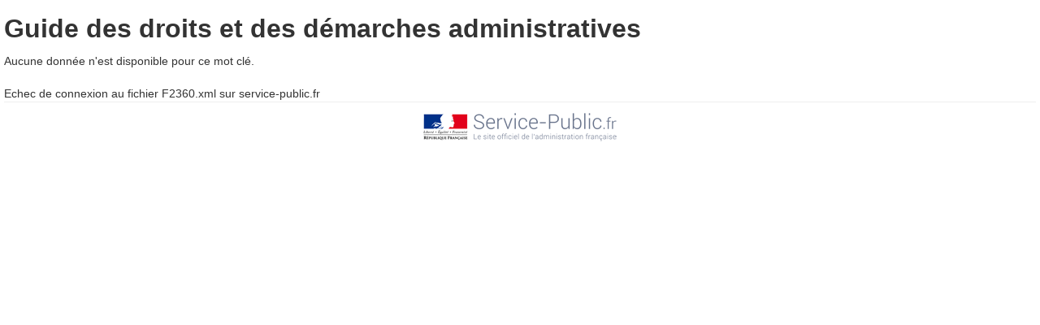

--- FILE ---
content_type: text/html; charset=utf-8
request_url: https://www.port-vendres.com/port-vendres-pratique/demarches-et-formalites?audience=pro&tmpl=component&xml=F2360
body_size: 1681
content:
<!DOCTYPE HTML>
<html lang="fr-fr" dir="ltr">
<head>
    <meta charset="utf-8">
	<base href="https://www.port-vendres.com/port-vendres-pratique/demarches-et-formalites" />
	<meta http-equiv="content-type" content="text/html; charset=utf-8" />
	<meta name="description" content="Bienvenue sur le site officiel de la commune de Port-Vendres. Retrouvez toutes les informations de votre ville." />
	<meta name="generator" content="Joomla! - Open Source Content Management" />
	<title>Démarches et Formalités</title>
	<link href="/components/com_joomladministration/themes/joomladministration.css" rel="stylesheet" type="text/css" />
	<link href="/components/com_joomladministration/themes/default/css/styles.css" rel="stylesheet" type="text/css" />
	<link href="/components/com_joomladministration/themes/default/font-awesome/css/font-awesome.min.css" rel="stylesheet" type="text/css" />
	<link href="/media/system/css/modal.css?4a86bcd0dc61160328b001bc589994ef" rel="stylesheet" type="text/css" />
	<link href="/plugins/system/jce/css/content.css?4a86bcd0dc61160328b001bc589994ef" rel="stylesheet" type="text/css" />
	<link href="/media/jui/css/bootstrap.min.css" rel="stylesheet" type="text/css" />
	<link href="/media/jui/css/bootstrap-extended.css" rel="stylesheet" type="text/css" />
	<link href="/media/jui/css/bootstrap-responsive.css" rel="stylesheet" type="text/css" />
	<link href="//use.fontawesome.com/releases/v5.12.1/css/all.css" rel="stylesheet" type="text/css" />
	<link href="/media/widgetkit/wk-styles-2321d70f.css" rel="stylesheet" type="text/css" id="wk-styles-css" />
	<script type="application/json" class="joomla-script-options new">{"csrf.token":"dba6573f48d41aeec12973efac7ffd3c","system.paths":{"root":"","base":""}}</script>
	<script src="/media/system/js/mootools-core.js?4a86bcd0dc61160328b001bc589994ef" type="text/javascript"></script>
	<script src="/media/system/js/core.js?4a86bcd0dc61160328b001bc589994ef" type="text/javascript"></script>
	<script src="/media/system/js/mootools-more.js?4a86bcd0dc61160328b001bc589994ef" type="text/javascript"></script>
	<script src="/media/system/js/modal.js?4a86bcd0dc61160328b001bc589994ef" type="text/javascript"></script>
	<script src="/media/jui/js/jquery.min.js?4a86bcd0dc61160328b001bc589994ef" type="text/javascript"></script>
	<script src="/media/jui/js/jquery-noconflict.js?4a86bcd0dc61160328b001bc589994ef" type="text/javascript"></script>
	<script src="/media/jui/js/jquery-migrate.min.js?4a86bcd0dc61160328b001bc589994ef" type="text/javascript"></script>
	<script src="/media/jui/js/bootstrap.min.js?4a86bcd0dc61160328b001bc589994ef" type="text/javascript"></script>
	<script src="/components/com_joomladministration/themes/default/js/joomladministration.js" type="text/javascript"></script>
	<script src="/media/widgetkit/uikit2-81135c88.js" type="text/javascript"></script>
	<script src="/media/widgetkit/wk-scripts-f588f668.js" type="text/javascript"></script>
	<script type="text/javascript">

		jQuery(function($) {
			SqueezeBox.initialize({});
			initSqueezeBox();
			$(document).on('subform-row-add', initSqueezeBox);

			function initSqueezeBox(event, container)
			{
				SqueezeBox.assign($(container || document).find('a.modal').get(), {
					parse: 'rel'
				});
			}
		});

		window.jModalClose = function () {
			SqueezeBox.close();
		};

		// Add extra modal close functionality for tinyMCE-based editors
		document.onreadystatechange = function () {
			if (document.readyState == 'interactive' && typeof tinyMCE != 'undefined' && tinyMCE)
			{
				if (typeof window.jModalClose_no_tinyMCE === 'undefined')
				{
					window.jModalClose_no_tinyMCE = typeof(jModalClose) == 'function'  ?  jModalClose  :  false;

					jModalClose = function () {
						if (window.jModalClose_no_tinyMCE) window.jModalClose_no_tinyMCE.apply(this, arguments);
						tinyMCE.activeEditor.windowManager.close();
					};
				}

				if (typeof window.SqueezeBoxClose_no_tinyMCE === 'undefined')
				{
					if (typeof(SqueezeBox) == 'undefined')  SqueezeBox = {};
					window.SqueezeBoxClose_no_tinyMCE = typeof(SqueezeBox.close) == 'function'  ?  SqueezeBox.close  :  false;

					SqueezeBox.close = function () {
						if (window.SqueezeBoxClose_no_tinyMCE)  window.SqueezeBoxClose_no_tinyMCE.apply(this, arguments);
						tinyMCE.activeEditor.windowManager.close();
					};
				}
			}
		};
		jQuery(function($){ initTooltips(); $("body").on("subform-row-add", initTooltips); function initTooltips (event, container) { container = container || document;$(container).find(".hasTip").tooltip({"html": true,"container": "body"});} });GOOGLE_MAPS_API_KEY = "AIzaSyDXLc2dMfNYdaCp5YNemrIRQCd0XHmCRs4";
	</script>

</head>
<body class="contentpane">
	<div id="system-message-container" data-messages="[]">
</div>

	<div id="joomladministration" class="pro">
	<h2>Guide des droits et des démarches administratives</h2>Aucune donnée n'est disponible pour ce mot clé.<br />
<br />
Echec de connexion au fichier F2360.xml sur service-public.fr		<div class="pied">
		<a href="http://www.service-public.fr" target="_blank"><img alt="source www.service-public.fr" title="source www.service-public.fr" src="/components/com_joomladministration/themes/default/images/logo-sp.png"></a>
	</div>
</div>
</body>
</html>


--- FILE ---
content_type: text/css
request_url: https://www.port-vendres.com/components/com_joomladministration/themes/joomladministration.css
body_size: 887
content:
/* Body pop-up Modal */
body.contentpane, html.contentpane{
    padding:5px;
}
/* Images */
#joomladministration img,#content #joomladministration img{
    padding:0;
    margin:0;
    border:none;
}
/* Listes */
#joomladministration ul{
    list-style-type:none;
    list-style-image:none !important;
}
#joomladministration ul li{
    list-style-type: none;
    line-height: 18px;
}
/* Paragraphes */
#joomladministration p{
    padding:0;
    margin: 0px 0px 9px;
}
/* GENERAL */
#joomladministration
{
    overflow: hidden;
}
.datevalidite, .pied{
    display:block;
    clear:both;
}
/* BOOTSTRAP */
/* tabs */
#joomladministration .fiche ul.nav-tabs{
    border-bottom: 3px solid #0B6BA8;
    display: flex;
    margin: 0;
}
#joomladministration .fiche ul.nav-tabs li{
    background: none;    
    float: left;
}
#joomladministration .fiche ul.nav-tabs li a{
    border-bottom: none;
    padding-top: 8px;
    padding-bottom: 8px;
    padding-right: 12px;
    padding-left: 12px;
    margin-right: 2px;
    line-height: 18px;
    border-radius: 4px 4px 0px 0px;
    display: block;
}
#joomladministration .fiche ul.nav-tabs li.active a{
    cursor: default;
}
#joomladministration div.tab-content{
    padding: 10px 20px;
    border: 1px solid #ddd;
    border-top: none;
    margin-bottom: 20px;
}
#joomladministration .tab-content {
    overflow: visible;
}
#joomladministration .tab-content .tab-pane.active{
    display: block;
}
#joomladministration .tab-content .tab-pane{
    display: none;
}
#joomladministration .tab-pane h3,
#joomladministration .tab-pane h4,
#joomladministration .tab-pane h5{
    margin-top: 0;
    border:none;
}
/* Accordion */
#joomladministration .accordion {
    margin-bottom: 18px;
}
#joomladministration .accordion-group {
    margin-bottom: 2px;
    border: 1px solid #e5e5e5;
    -webkit-border-radius: 4px;
    -moz-border-radius: 4px;
    border-radius: 4px;
}
#joomladministration .accordion-heading {
    border-bottom: 0;
}
#joomladministration .accordion-heading .accordion-toggle {
    display: block;
    padding: 8px 15px;
}
#joomladministration .accordion-toggle {
    cursor: pointer;
}
#joomladministration .accordion-inner {
    padding: 9px 15px;
    border-top: 1px solid #e5e5e5;
}
#joomladministration .collapse {
    position: relative;
    overflow: hidden;
    -webkit-transition: height .35s ease;
    -moz-transition: height .35s ease;
    -o-transition: height .35s ease;
    transition: height 0.35s ease 0s;
    display: block;
    height: 0;
}
#joomladministration .collapse.in {
  height:auto;
}
/* Fix modal */
#joomladministration a.modal {
    position: relative;
    display: inline;
}
/* Fix tooltip */
#joomladministration .hasTip {
    display: initial !important;
}
/* Map View */
#joomladministration select#end {
   max-width: 40%;
}
#joomladministration div#overLabel {
    position: relative;
    top: -40px;
    background: rgba(255,255,255,0.8);
    display: block;
    padding: 0 10px;
    height: 40px;
    overflow: hidden;
    line-height: 40px;
    visibility: hidden;
}

--- FILE ---
content_type: application/javascript
request_url: https://www.port-vendres.com/components/com_joomladministration/themes/default/js/joomladministration.js
body_size: 406
content:
window.addEvent('domready', function(){
   //do your tips stuff in here...
   var zoomTip = new Tips($$('.zoomTip'), {
      className: 'joomladministration', //this is the prefix for the CSS class
      initialize:function(){
         this.fx = new Fx.Style(this.toolTip, 'opacity', {duration: 500, wait: false}).set(0);
      },
      onShow: function(toolTip) {
         this.fx.start(1);
      },
      onHide: function(toolTip) {
         this.fx.start(0);
      }
   });
});
function showhide(id){
    if(document.getElementById(id).style.display=='none'){
        document.getElementById(id).style.display='';
    }else{
        document.getElementById(id).style.display='none';
    }
}
function showanchor(id){
    document.getElementById(id).style.display='';
    var ele = document.getElementById(id);   
    window.scrollTo(ele.offsetLeft,ele.offsetTop);
}